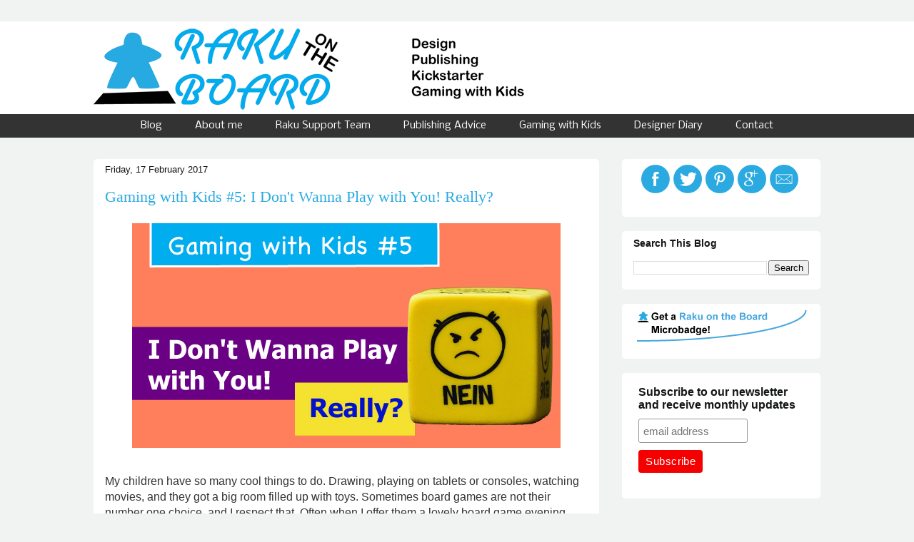

--- FILE ---
content_type: text/html; charset=UTF-8
request_url: https://www.rakuontheboard.com/2017/02/i-dont-wanna-play-with-you-really.html
body_size: 17018
content:
<!DOCTYPE html>
<html class='v2' dir='ltr' lang='en-GB'>
<head>
<link href='https://www.blogger.com/static/v1/widgets/335934321-css_bundle_v2.css' rel='stylesheet' type='text/css'/>
<meta content='width=1100' name='viewport'/>
<meta content='text/html; charset=UTF-8' http-equiv='Content-Type'/>
<meta content='blogger' name='generator'/>
<link href='https://www.rakuontheboard.com/favicon.ico' rel='icon' type='image/x-icon'/>
<link href='https://www.rakuontheboard.com/2017/02/i-dont-wanna-play-with-you-really.html' rel='canonical'/>
<link rel="alternate" type="application/atom+xml" title="Raku On The Board - Atom" href="https://www.rakuontheboard.com/feeds/posts/default" />
<link rel="alternate" type="application/rss+xml" title="Raku On The Board - RSS" href="https://www.rakuontheboard.com/feeds/posts/default?alt=rss" />
<link rel="service.post" type="application/atom+xml" title="Raku On The Board - Atom" href="https://www.blogger.com/feeds/961201055821783217/posts/default" />

<link rel="alternate" type="application/atom+xml" title="Raku On The Board - Atom" href="https://www.rakuontheboard.com/feeds/5547653340093534772/comments/default" />
<!--Can't find substitution for tag [blog.ieCssRetrofitLinks]-->
<link href='https://blogger.googleusercontent.com/img/b/R29vZ2xl/AVvXsEhvfMJTg9wT1phPDyDZTC_z8vy_RmV4h5DNIgqbSCp1yQEjhZA0dRDSzLLckZ_thi51FXSXDsxWrhwhpJKNODW9g36NZiEefjx5wof_v_rSGbeywuW6wo40efqTglnTD7gmdrY9YEpO/s1600/Gaming+with+Kids+%25235+I+Don%2527t+Wanna+Play+with+You%2521+Really.jpg' rel='image_src'/>
<meta content='https://www.rakuontheboard.com/2017/02/i-dont-wanna-play-with-you-really.html' property='og:url'/>
<meta content='Gaming with Kids #5: I Don&#39;t Wanna Play with You! Really?' property='og:title'/>
<meta content='Mateusz Rakowski&#39;s blog about board games, design, publishing, crowdfunding, Kickstarter.' property='og:description'/>
<meta content='https://blogger.googleusercontent.com/img/b/R29vZ2xl/AVvXsEhvfMJTg9wT1phPDyDZTC_z8vy_RmV4h5DNIgqbSCp1yQEjhZA0dRDSzLLckZ_thi51FXSXDsxWrhwhpJKNODW9g36NZiEefjx5wof_v_rSGbeywuW6wo40efqTglnTD7gmdrY9YEpO/w1200-h630-p-k-no-nu/Gaming+with+Kids+%25235+I+Don%2527t+Wanna+Play+with+You%2521+Really.jpg' property='og:image'/>
<title>Raku On The Board: Gaming with Kids #5: I Don't Wanna Play with You! Really?</title>
<style type='text/css'>@font-face{font-family:'Nobile';font-style:normal;font-weight:400;font-display:swap;src:url(//fonts.gstatic.com/s/nobile/v19/m8JTjflSeaOVl1iGXa3WWrZNblOD.woff2)format('woff2');unicode-range:U+0301,U+0400-045F,U+0490-0491,U+04B0-04B1,U+2116;}@font-face{font-family:'Nobile';font-style:normal;font-weight:400;font-display:swap;src:url(//fonts.gstatic.com/s/nobile/v19/m8JTjflSeaOVl1iGV63WWrZNblOD.woff2)format('woff2');unicode-range:U+0100-02BA,U+02BD-02C5,U+02C7-02CC,U+02CE-02D7,U+02DD-02FF,U+0304,U+0308,U+0329,U+1D00-1DBF,U+1E00-1E9F,U+1EF2-1EFF,U+2020,U+20A0-20AB,U+20AD-20C0,U+2113,U+2C60-2C7F,U+A720-A7FF;}@font-face{font-family:'Nobile';font-style:normal;font-weight:400;font-display:swap;src:url(//fonts.gstatic.com/s/nobile/v19/m8JTjflSeaOVl1iGWa3WWrZNbg.woff2)format('woff2');unicode-range:U+0000-00FF,U+0131,U+0152-0153,U+02BB-02BC,U+02C6,U+02DA,U+02DC,U+0304,U+0308,U+0329,U+2000-206F,U+20AC,U+2122,U+2191,U+2193,U+2212,U+2215,U+FEFF,U+FFFD;}</style>
<style id='page-skin-1' type='text/css'><!--
/*
-----------------------------------------------
Blogger Template Style
Name:     Awesome Inc.
Designer: Tina Chen
URL:      tinachen.org
----------------------------------------------- */
/* Content
----------------------------------------------- */
body {
font: normal normal 16px Arial, Tahoma, Helvetica, FreeSans, sans-serif;
color: #333333;
background: #f1f2f2 none repeat scroll top left;
}
html body .content-outer {
min-width: 0;
max-width: 100%;
width: 100%;
}
a:link {
text-decoration: none;
color: #2baae1;
}
a:visited {
text-decoration: none;
color: #008fd4;
}
a:hover {
text-decoration: underline;
color: #005585;
}
.body-fauxcolumn-outer .cap-top {
position: absolute;
z-index: 1;
height: 276px;
width: 100%;
background: transparent none repeat-x scroll top left;
_background-image: none;
}
/* Columns
----------------------------------------------- */
.content-inner {
padding: 0;
}
.header-inner .section {
margin: 0 16px;
}
.tabs-inner .section {
margin: 0 16px;
}
.main-inner {
padding-top: 30px;
}
.main-inner .column-center-inner,
.main-inner .column-left-inner,
.main-inner .column-right-inner {
padding: 0 5px;
}
*+html body .main-inner .column-center-inner {
margin-top: -30px;
}
#layout .main-inner .column-center-inner {
margin-top: 0;
}
/* Header
----------------------------------------------- */
.header-outer {
margin: 0 0 0 0;
background: #ffffff none repeat scroll 0 0;
}
.Header h1 {
font: normal normal 48px Georgia, Utopia, 'Palatino Linotype', Palatino, serif;
color: #2baae1;
text-shadow: 0 0 -1px #000000;
}
.Header h1 a {
color: #2baae1;
}
.Header .description {
font: normal normal 20px Georgia, Utopia, 'Palatino Linotype', Palatino, serif;
color: #131516;
}
.header-inner .Header .titlewrapper,
.header-inner .Header .descriptionwrapper {
padding-left: 0;
padding-right: 0;
margin-bottom: 0;
}
.header-inner .Header .titlewrapper {
padding-top: 22px;
}
/* Tabs
----------------------------------------------- */
.tabs-outer {
overflow: hidden;
position: relative;
background: #008fd4 url(https://www.blogblog.com/1kt/awesomeinc/tabs_gradient_light.png) repeat scroll 0 0;
}
#layout .tabs-outer {
overflow: visible;
}
.tabs-cap-top, .tabs-cap-bottom {
position: absolute;
width: 100%;
border-top: 1px solid rgba(0, 0, 0, 0);
}
.tabs-cap-bottom {
bottom: 0;
}
.tabs-inner .widget li a {
display: inline-block;
margin: 0;
padding: .6em 1.5em;
font: normal normal 14px Nobile;
color: #ffffff;
border-top: 1px solid rgba(0, 0, 0, 0);
border-bottom: 1px solid rgba(0, 0, 0, 0);
border-left: 1px solid rgba(0, 0, 0, 0);
height: 16px;
line-height: 16px;
}
.tabs-inner .widget li:last-child a {
border-right: 1px solid rgba(0, 0, 0, 0);
}
.tabs-inner .widget li.selected a, .tabs-inner .widget li a:hover {
background: #333333 url(https://www.blogblog.com/1kt/awesomeinc/tabs_gradient_light.png) repeat-x scroll 0 -100px;
color: #2baae1;
}
/* Headings
----------------------------------------------- */
h2 {
font: normal bold 14px Arial, Tahoma, Helvetica, FreeSans, sans-serif;
color: #131516;
}
/* Widgets
----------------------------------------------- */
.main-inner .section {
margin: 0 27px;
padding: 0;
}
.main-inner .column-left-outer,
.main-inner .column-right-outer {
margin-top: 0;
}
#layout .main-inner .column-left-outer,
#layout .main-inner .column-right-outer {
margin-top: 0;
}
.main-inner .column-left-inner,
.main-inner .column-right-inner {
background: rgba(0, 0, 0, 0) none repeat 0 0;
-moz-box-shadow: 0 0 0 rgba(0, 0, 0, .2);
-webkit-box-shadow: 0 0 0 rgba(0, 0, 0, .2);
-goog-ms-box-shadow: 0 0 0 rgba(0, 0, 0, .2);
box-shadow: 0 0 0 rgba(0, 0, 0, .2);
-moz-border-radius: 5px;
-webkit-border-radius: 5px;
-goog-ms-border-radius: 5px;
border-radius: 5px;
}
#layout .main-inner .column-left-inner,
#layout .main-inner .column-right-inner {
margin-top: 0;
}
.sidebar .widget {
font: normal normal 14px Arial, Tahoma, Helvetica, FreeSans, sans-serif;
color: #131516;
}
.sidebar .widget a:link {
color: #2baae1;
}
.sidebar .widget a:visited {
color: #008fd4;
}
.sidebar .widget a:hover {
color: #005585;
}
.sidebar .widget h2 {
text-shadow: 0 0 -1px #000000;
}
.main-inner .widget {
background-color: #ffffff;
border: 1px solid rgba(0, 0, 0, 0);
padding: 0 15px 15px;
margin: 20px -16px;
-moz-box-shadow: 0 0 20px rgba(0, 0, 0, .2);
-webkit-box-shadow: 0 0 20px rgba(0, 0, 0, .2);
-goog-ms-box-shadow: 0 0 20px rgba(0, 0, 0, .2);
box-shadow: 0 0 20px rgba(0, 0, 0, .2);
-moz-border-radius: 5px;
-webkit-border-radius: 5px;
-goog-ms-border-radius: 5px;
border-radius: 5px;
}
.main-inner .widget h2 {
margin: 0 -0;
padding: .6em 0 .5em;
border-bottom: 1px solid transparent;
}
.footer-inner .widget h2 {
padding: 0 0 .4em;
border-bottom: 1px solid transparent;
}
.main-inner .widget h2 + div, .footer-inner .widget h2 + div {
border-top: 1px solid rgba(0, 0, 0, 0);
padding-top: 8px;
}
.main-inner .widget .widget-content {
margin: 0 -0;
padding: 7px 0 0;
}
.main-inner .widget ul, .main-inner .widget #ArchiveList ul.flat {
margin: -8px -15px 0;
padding: 0;
list-style: none;
}
.main-inner .widget #ArchiveList {
margin: -8px 0 0;
}
.main-inner .widget ul li, .main-inner .widget #ArchiveList ul.flat li {
padding: .5em 15px;
text-indent: 0;
color: #0f1644;
border-top: 0 solid rgba(0, 0, 0, 0);
border-bottom: 1px solid transparent;
}
.main-inner .widget #ArchiveList ul li {
padding-top: .25em;
padding-bottom: .25em;
}
.main-inner .widget ul li:first-child, .main-inner .widget #ArchiveList ul.flat li:first-child {
border-top: none;
}
.main-inner .widget ul li:last-child, .main-inner .widget #ArchiveList ul.flat li:last-child {
border-bottom: none;
}
.post-body {
position: relative;
}
.main-inner .widget .post-body ul {
padding: 0 2.5em;
margin: .5em 0;
list-style: disc;
}
.main-inner .widget .post-body ul li {
padding: 0.25em 0;
margin-bottom: .25em;
color: #333333;
border: none;
}
.footer-inner .widget ul {
padding: 0;
list-style: none;
}
.widget .zippy {
color: #0f1644;
}
/* Posts
----------------------------------------------- */
body .main-inner .Blog {
padding: 0;
margin-bottom: 1em;
background-color: transparent;
border: none;
-moz-box-shadow: 0 0 0 rgba(0, 0, 0, 0);
-webkit-box-shadow: 0 0 0 rgba(0, 0, 0, 0);
-goog-ms-box-shadow: 0 0 0 rgba(0, 0, 0, 0);
box-shadow: 0 0 0 rgba(0, 0, 0, 0);
}
.main-inner .section:last-child .Blog:last-child {
padding: 0;
margin-bottom: 1em;
}
.main-inner .widget h2.date-header {
margin: 0 -15px 1px;
padding: 0 0 0 0;
font: normal normal 13px Arial, Tahoma, Helvetica, FreeSans, sans-serif;
color: #131516;
background: transparent none no-repeat scroll top left;
border-top: 0 solid rgba(0, 0, 0, 0);
border-bottom: 1px solid transparent;
-moz-border-radius-topleft: 0;
-moz-border-radius-topright: 0;
-webkit-border-top-left-radius: 0;
-webkit-border-top-right-radius: 0;
border-top-left-radius: 0;
border-top-right-radius: 0;
position: static;
bottom: 100%;
right: 15px;
text-shadow: 0 0 -1px #000000;
}
.main-inner .widget h2.date-header span {
font: normal normal 13px Arial, Tahoma, Helvetica, FreeSans, sans-serif;
display: block;
padding: .5em 15px;
border-left: 0 solid rgba(0, 0, 0, 0);
border-right: 0 solid rgba(0, 0, 0, 0);
}
.date-outer {
position: relative;
margin: 30px 0 20px;
padding: 0 15px;
background-color: #ffffff;
border: 1px solid rgba(0, 0, 0, 0);
-moz-box-shadow: 0 0 20px rgba(0, 0, 0, .2);
-webkit-box-shadow: 0 0 20px rgba(0, 0, 0, .2);
-goog-ms-box-shadow: 0 0 20px rgba(0, 0, 0, .2);
box-shadow: 0 0 20px rgba(0, 0, 0, .2);
-moz-border-radius: 5px;
-webkit-border-radius: 5px;
-goog-ms-border-radius: 5px;
border-radius: 5px;
}
.date-outer:first-child {
margin-top: 0;
}
.date-outer:last-child {
margin-bottom: 20px;
-moz-border-radius-bottomleft: 5px;
-moz-border-radius-bottomright: 5px;
-webkit-border-bottom-left-radius: 5px;
-webkit-border-bottom-right-radius: 5px;
-goog-ms-border-bottom-left-radius: 5px;
-goog-ms-border-bottom-right-radius: 5px;
border-bottom-left-radius: 5px;
border-bottom-right-radius: 5px;
}
.date-posts {
margin: 0 -0;
padding: 0 0;
clear: both;
}
.post-outer, .inline-ad {
border-top: 1px solid rgba(0, 0, 0, 0);
margin: 0 -0;
padding: 15px 0;
}
.post-outer {
padding-bottom: 10px;
}
.post-outer:first-child {
padding-top: 0;
border-top: none;
}
.post-outer:last-child, .inline-ad:last-child {
border-bottom: none;
}
.post-body {
position: relative;
}
.post-body img {
padding: 8px;
background: rgba(0, 0, 0, 0);
border: 1px solid rgba(0, 0, 0, 0);
-moz-box-shadow: 0 0 20px rgba(0, 0, 0, .2);
-webkit-box-shadow: 0 0 20px rgba(0, 0, 0, .2);
box-shadow: 0 0 20px rgba(0, 0, 0, .2);
-moz-border-radius: 5px;
-webkit-border-radius: 5px;
border-radius: 5px;
}
h3.post-title, h4 {
font: normal normal 22px Georgia, Utopia, 'Palatino Linotype', Palatino, serif;
color: #2baae1;
}
h3.post-title a {
font: normal normal 22px Georgia, Utopia, 'Palatino Linotype', Palatino, serif;
color: #2baae1;
}
h3.post-title a:hover {
color: #005585;
text-decoration: underline;
}
.post-header {
margin: 0 0 1em;
}
.post-body {
line-height: 1.4;
}
.post-outer h2 {
color: #333333;
}
.post-footer {
margin: 1.5em 0 0;
}
#blog-pager {
padding: 15px;
font-size: 120%;
background-color: #ffffff;
border: 1px solid rgba(0, 0, 0, 0);
-moz-box-shadow: 0 0 20px rgba(0, 0, 0, .2);
-webkit-box-shadow: 0 0 20px rgba(0, 0, 0, .2);
-goog-ms-box-shadow: 0 0 20px rgba(0, 0, 0, .2);
box-shadow: 0 0 20px rgba(0, 0, 0, .2);
-moz-border-radius: 5px;
-webkit-border-radius: 5px;
-goog-ms-border-radius: 5px;
border-radius: 5px;
-moz-border-radius-topleft: 5px;
-moz-border-radius-topright: 5px;
-webkit-border-top-left-radius: 5px;
-webkit-border-top-right-radius: 5px;
-goog-ms-border-top-left-radius: 5px;
-goog-ms-border-top-right-radius: 5px;
border-top-left-radius: 5px;
border-top-right-radius-topright: 5px;
margin-top: 1em;
}
.blog-feeds, .post-feeds {
margin: 1em 0;
text-align: center;
color: #131516;
}
.blog-feeds a, .post-feeds a {
color: #2baae1;
}
.blog-feeds a:visited, .post-feeds a:visited {
color: #008fd4;
}
.blog-feeds a:hover, .post-feeds a:hover {
color: #005585;
}
.post-outer .comments {
margin-top: 2em;
}
/* Comments
----------------------------------------------- */
.comments .comments-content .icon.blog-author {
background-repeat: no-repeat;
background-image: url([data-uri]);
}
.comments .comments-content .loadmore a {
border-top: 1px solid rgba(0, 0, 0, 0);
border-bottom: 1px solid rgba(0, 0, 0, 0);
}
.comments .continue {
border-top: 2px solid rgba(0, 0, 0, 0);
}
/* Footer
----------------------------------------------- */
.footer-outer {
margin: -20px 0 -1px;
padding: 20px 0 0;
color: #333333;
overflow: hidden;
}
.footer-fauxborder-left {
border-top: 1px solid rgba(0, 0, 0, 0);
background: #ffffff none repeat scroll 0 0;
-moz-box-shadow: 0 0 20px rgba(0, 0, 0, .2);
-webkit-box-shadow: 0 0 20px rgba(0, 0, 0, .2);
-goog-ms-box-shadow: 0 0 20px rgba(0, 0, 0, .2);
box-shadow: 0 0 20px rgba(0, 0, 0, .2);
margin: 0 -20px;
}
/* Mobile
----------------------------------------------- */
body.mobile {
background-size: auto;
}
.mobile .body-fauxcolumn-outer {
background: transparent none repeat scroll top left;
}
*+html body.mobile .main-inner .column-center-inner {
margin-top: 0;
}
.mobile .main-inner .widget {
padding: 0 0 15px;
}
.mobile .main-inner .widget h2 + div,
.mobile .footer-inner .widget h2 + div {
border-top: none;
padding-top: 0;
}
.mobile .footer-inner .widget h2 {
padding: 0.5em 0;
border-bottom: none;
}
.mobile .main-inner .widget .widget-content {
margin: 0;
padding: 7px 0 0;
}
.mobile .main-inner .widget ul,
.mobile .main-inner .widget #ArchiveList ul.flat {
margin: 0 -15px 0;
}
.mobile .main-inner .widget h2.date-header {
right: 0;
}
.mobile .date-header span {
padding: 0.4em 0;
}
.mobile .date-outer:first-child {
margin-bottom: 0;
border: 1px solid rgba(0, 0, 0, 0);
-moz-border-radius-topleft: 5px;
-moz-border-radius-topright: 5px;
-webkit-border-top-left-radius: 5px;
-webkit-border-top-right-radius: 5px;
-goog-ms-border-top-left-radius: 5px;
-goog-ms-border-top-right-radius: 5px;
border-top-left-radius: 5px;
border-top-right-radius: 5px;
}
.mobile .date-outer {
border-color: rgba(0, 0, 0, 0);
border-width: 0 1px 1px;
}
.mobile .date-outer:last-child {
margin-bottom: 0;
}
.mobile .main-inner {
padding: 0;
}
.mobile .header-inner .section {
margin: 0;
}
.mobile .post-outer, .mobile .inline-ad {
padding: 5px 0;
}
.mobile .tabs-inner .section {
margin: 0 10px;
}
.mobile .main-inner .widget h2 {
margin: 0;
padding: 0;
}
.mobile .main-inner .widget h2.date-header span {
padding: 0;
}
.mobile .main-inner .widget .widget-content {
margin: 0;
padding: 7px 0 0;
}
.mobile #blog-pager {
border: 1px solid transparent;
background: #ffffff none repeat scroll 0 0;
}
.mobile .main-inner .column-left-inner,
.mobile .main-inner .column-right-inner {
background: rgba(0, 0, 0, 0) none repeat 0 0;
-moz-box-shadow: none;
-webkit-box-shadow: none;
-goog-ms-box-shadow: none;
box-shadow: none;
}
.mobile .date-posts {
margin: 0;
padding: 0;
}
.mobile .footer-fauxborder-left {
margin: 0;
border-top: inherit;
}
.mobile .main-inner .section:last-child .Blog:last-child {
margin-bottom: 0;
}
.mobile-index-contents {
color: #333333;
}
.mobile .mobile-link-button {
background: #2baae1 url(https://www.blogblog.com/1kt/awesomeinc/tabs_gradient_light.png) repeat scroll 0 0;
}
.mobile-link-button a:link, .mobile-link-button a:visited {
color: #ffffff;
}
.mobile .tabs-inner .PageList .widget-content {
background: transparent;
border-top: 1px solid;
border-color: rgba(0, 0, 0, 0);
color: #ffffff;
}
.mobile .tabs-inner .PageList .widget-content .pagelist-arrow {
border-left: 1px solid rgba(0, 0, 0, 0);
}
/*WYLACZENIE CIENIA ZA OBRAZAMI */
.post-body img, .post-body .tr-caption-container, .Profile img, .Image img,
.BlogList .item-thumbnail img {
padding: none !important;
border: none !important;
background: none !important;
-moz-box-shadow: 0px 0px 0px transparent !important;
-webkit-box-shadow: 0px 0px 0px transparent !important;
box-shadow: 0px 0px 0px transparent !important;
}
/*WYLACZENIE CIENIA I MANIPULACJA KOLORAMI MENU */
.tabs-cap-top, .tabs-cap-bottom, .tabs-outer, .PageList, .PageList ul, .PageList
.widget-content {border:none !important; background: #333333 !important;
-moz-box-shadow:
!important;  -webkit-box-shadow:none !important; box-shadow:none
!important;}.tabs-inner .section {border:none !important;}
.tabs-inner .widget li.selected a, .tabs-inner .widget li a:hover{
background: #333333;
color: #2baae1;
}
/*WYCENTROWANIE MENU */
.PageList {text-align:center !important;}
.PageList li {display:inline !important; float:none !important;}
/*BRAK OBRAMOWANIA W MENU */
.tabs-inner .widget li a, .tabs-inner .widget ul, .tabs-inner .section:first-child ul {border:none;}
/*CIEN DOKOKOLA POSTOW I PRAWEGO MENU */
.date-outer, .main-inner .widget {
box-shadow: none !important;
}
/*CZARNY PASEK MIEDZY POSTAMI */
.post { border-bottom: 2px solid black !important; }
--></style>
<style id='template-skin-1' type='text/css'><!--
body {
min-width: 1050px;
}
.content-outer, .content-fauxcolumn-outer, .region-inner {
min-width: 1050px;
max-width: 1050px;
_width: 1050px;
}
.main-inner .columns {
padding-left: 0;
padding-right: 310px;
}
.main-inner .fauxcolumn-center-outer {
left: 0;
right: 310px;
/* IE6 does not respect left and right together */
_width: expression(this.parentNode.offsetWidth -
parseInt("0") -
parseInt("310px") + 'px');
}
.main-inner .fauxcolumn-left-outer {
width: 0;
}
.main-inner .fauxcolumn-right-outer {
width: 310px;
}
.main-inner .column-left-outer {
width: 0;
right: 100%;
margin-left: -0;
}
.main-inner .column-right-outer {
width: 310px;
margin-right: -310px;
}
#layout {
min-width: 0;
}
#layout .content-outer {
min-width: 0;
width: 800px;
}
#layout .region-inner {
min-width: 0;
width: auto;
}
body#layout div.add_widget {
padding: 8px;
}
body#layout div.add_widget a {
margin-left: 32px;
}
--></style>
<link href='https://www.blogger.com/dyn-css/authorization.css?targetBlogID=961201055821783217&amp;zx=b5c15956-d6cb-4bec-bdfa-e1f2b9b2175b' media='none' onload='if(media!=&#39;all&#39;)media=&#39;all&#39;' rel='stylesheet'/><noscript><link href='https://www.blogger.com/dyn-css/authorization.css?targetBlogID=961201055821783217&amp;zx=b5c15956-d6cb-4bec-bdfa-e1f2b9b2175b' rel='stylesheet'/></noscript>
<meta name='google-adsense-platform-account' content='ca-host-pub-1556223355139109'/>
<meta name='google-adsense-platform-domain' content='blogspot.com'/>

</head>
<body class='loading variant-renewable'>
<div class='navbar no-items section' id='navbar' name='Navbar'>
</div>
<div class='body-fauxcolumns'>
<div class='fauxcolumn-outer body-fauxcolumn-outer'>
<div class='cap-top'>
<div class='cap-left'></div>
<div class='cap-right'></div>
</div>
<div class='fauxborder-left'>
<div class='fauxborder-right'></div>
<div class='fauxcolumn-inner'>
</div>
</div>
<div class='cap-bottom'>
<div class='cap-left'></div>
<div class='cap-right'></div>
</div>
</div>
</div>
<div class='content'>
<div class='content-fauxcolumns'>
<div class='fauxcolumn-outer content-fauxcolumn-outer'>
<div class='cap-top'>
<div class='cap-left'></div>
<div class='cap-right'></div>
</div>
<div class='fauxborder-left'>
<div class='fauxborder-right'></div>
<div class='fauxcolumn-inner'>
</div>
</div>
<div class='cap-bottom'>
<div class='cap-left'></div>
<div class='cap-right'></div>
</div>
</div>
</div>
<div class='content-outer'>
<div class='content-cap-top cap-top'>
<div class='cap-left'></div>
<div class='cap-right'></div>
</div>
<div class='fauxborder-left content-fauxborder-left'>
<div class='fauxborder-right content-fauxborder-right'></div>
<div class='content-inner'>
<header>
<div class='header-outer'>
<div class='header-cap-top cap-top'>
<div class='cap-left'></div>
<div class='cap-right'></div>
</div>
<div class='fauxborder-left header-fauxborder-left'>
<div class='fauxborder-right header-fauxborder-right'></div>
<div class='region-inner header-inner'>
<div class='header section' id='header' name='Header'><div class='widget Header' data-version='1' id='Header1'>
<div id='header-inner'>
<a href='https://www.rakuontheboard.com/' style='display: block'>
<img alt='Raku On The Board' height='130px; ' id='Header1_headerimg' src='https://blogger.googleusercontent.com/img/b/R29vZ2xl/AVvXsEjqmUX0UtVKNdOMwXXCSjLVatvCTPRdXvMc8a5HOKKW9z8OUL1sPGpqvqEyIJEMr6ZvibdNFq_GJcJxRBxoe9mK6RhgnlVyFKDTCVW2yn5NV9iuRm7tgVkOZKXCsmFNjCNQ9kdarJmM/s1600/Raku+On+The+Board+logo+z+opisem.png' style='display: block' width='603px; '/>
</a>
</div>
</div></div>
</div>
</div>
<div class='header-cap-bottom cap-bottom'>
<div class='cap-left'></div>
<div class='cap-right'></div>
</div>
</div>
</header>
<div class='tabs-outer'>
<div class='tabs-cap-top cap-top'>
<div class='cap-left'></div>
<div class='cap-right'></div>
</div>
<div class='fauxborder-left tabs-fauxborder-left'>
<div class='fauxborder-right tabs-fauxborder-right'></div>
<div class='region-inner tabs-inner'>
<div class='tabs section' id='crosscol' name='Cross-column'><div class='widget PageList' data-version='1' id='PageList1'>
<div class='widget-content'>
<ul>
<li>
<a href='https://www.rakuontheboard.com/'>Blog</a>
</li>
<li>
<a href='https://www.rakuontheboard.com/p/about-me.html'>About me</a>
</li>
<li>
<a href='https://www.rakuontheboard.com/p/raku-support-team.html'>Raku Support Team</a>
</li>
<li>
<a href='https://www.rakuontheboard.com/p/publishing-board-games-advice.html'>Publishing Advice</a>
</li>
<li>
<a href='https://www.rakuontheboard.com/p/gaming-with-kids.html'>Gaming with Kids</a>
</li>
<li>
<a href='https://www.rakuontheboard.com/p/designer-diary.html'>Designer Diary</a>
</li>
<li>
<a href='https://www.rakuontheboard.com/p/contact.html'>Contact</a>
</li>
</ul>
<div class='clear'></div>
</div>
</div></div>
<div class='tabs no-items section' id='crosscol-overflow' name='Cross-Column 2'></div>
</div>
</div>
<div class='tabs-cap-bottom cap-bottom'>
<div class='cap-left'></div>
<div class='cap-right'></div>
</div>
</div>
<div class='main-outer'>
<div class='main-cap-top cap-top'>
<div class='cap-left'></div>
<div class='cap-right'></div>
</div>
<div class='fauxborder-left main-fauxborder-left'>
<div class='fauxborder-right main-fauxborder-right'></div>
<div class='region-inner main-inner'>
<div class='columns fauxcolumns'>
<div class='fauxcolumn-outer fauxcolumn-center-outer'>
<div class='cap-top'>
<div class='cap-left'></div>
<div class='cap-right'></div>
</div>
<div class='fauxborder-left'>
<div class='fauxborder-right'></div>
<div class='fauxcolumn-inner'>
</div>
</div>
<div class='cap-bottom'>
<div class='cap-left'></div>
<div class='cap-right'></div>
</div>
</div>
<div class='fauxcolumn-outer fauxcolumn-left-outer'>
<div class='cap-top'>
<div class='cap-left'></div>
<div class='cap-right'></div>
</div>
<div class='fauxborder-left'>
<div class='fauxborder-right'></div>
<div class='fauxcolumn-inner'>
</div>
</div>
<div class='cap-bottom'>
<div class='cap-left'></div>
<div class='cap-right'></div>
</div>
</div>
<div class='fauxcolumn-outer fauxcolumn-right-outer'>
<div class='cap-top'>
<div class='cap-left'></div>
<div class='cap-right'></div>
</div>
<div class='fauxborder-left'>
<div class='fauxborder-right'></div>
<div class='fauxcolumn-inner'>
</div>
</div>
<div class='cap-bottom'>
<div class='cap-left'></div>
<div class='cap-right'></div>
</div>
</div>
<!-- corrects IE6 width calculation -->
<div class='columns-inner'>
<div class='column-center-outer'>
<div class='column-center-inner'>
<div class='main section' id='main' name='Main'><div class='widget Blog' data-version='1' id='Blog1'>
<script src="//www.intensedebate.com/js/bloggerTemplateLinkWrapper.php?acct=4a0d98e326a727e7ddb6a7eb7f0ed328"></script>
<div class='blog-posts hfeed'>

          <div class="date-outer">
        
<h2 class='date-header'><span>Friday, 17 February 2017</span></h2>

          <div class="date-posts">
        
<div class='post-outer'>
<div class='post hentry uncustomized-post-template' itemprop='blogPost' itemscope='itemscope' itemtype='http://schema.org/BlogPosting'>
<meta content='https://blogger.googleusercontent.com/img/b/R29vZ2xl/AVvXsEhvfMJTg9wT1phPDyDZTC_z8vy_RmV4h5DNIgqbSCp1yQEjhZA0dRDSzLLckZ_thi51FXSXDsxWrhwhpJKNODW9g36NZiEefjx5wof_v_rSGbeywuW6wo40efqTglnTD7gmdrY9YEpO/s1600/Gaming+with+Kids+%25235+I+Don%2527t+Wanna+Play+with+You%2521+Really.jpg' itemprop='image_url'/>
<meta content='961201055821783217' itemprop='blogId'/>
<meta content='5547653340093534772' itemprop='postId'/>
<a name='5547653340093534772'></a>
<h3 class='post-title entry-title' itemprop='name'>
Gaming with Kids #5: I Don't Wanna Play with You! Really?
</h3>
<div class='post-header'>
<div class='post-header-line-1'></div>
</div>
<div class='post-body entry-content' id='post-body-5547653340093534772' itemprop='description articleBody'>
<div class="separator" style="clear: both; text-align: center;">
<a href="http://www.rakuontheboard.com/2017/02/i-dont-wanna-play-with-you-really.html"><img alt="http://www.rakuontheboard.com/2017/02/i-dont-wanna-play-with-you-really.html" border="0" src="https://blogger.googleusercontent.com/img/b/R29vZ2xl/AVvXsEhvfMJTg9wT1phPDyDZTC_z8vy_RmV4h5DNIgqbSCp1yQEjhZA0dRDSzLLckZ_thi51FXSXDsxWrhwhpJKNODW9g36NZiEefjx5wof_v_rSGbeywuW6wo40efqTglnTD7gmdrY9YEpO/s1600/Gaming+with+Kids+%25235+I+Don%2527t+Wanna+Play+with+You%2521+Really.jpg" /></a></div>
<br />
My children have so many cool things to do. Drawing, playing on tablets or consoles, watching movies, and they got a big room filled up with toys. Sometimes board games are not their number one choice, and I respect that. Often when I offer them a lovely board game evening, they will just say "<b>NO</b>". Especially Key Stage 2 children. And that's OK. But does it really mean they don't want to play?<br />
<a name="more"></a><br />
Do you have the same problem with your children? First, and most critical step is to answer the&nbsp;question why your kids don't want to play board games with you at the moment? I made a little self-check list to help you in that task!<br />
<br />
<br />
<b>So why they say "No"? </b><br />
<br />
<b>1. Resistance</b><br />
<br />
Resistance in our children is healthy and essential. It helps to keep our kids safe, and it is vital in their personal development. If they are not going too far, it's important to accept and respect their choices in this case. If this is an issue, after you show them your acceptance, they may want to play.<br />
<br />
<br />
<b>2. Having interest in something else</b><br />
<br />
And that's OK. They have right to do something else. They even might not realise that they are missing loads of fun. There's nothing better in the world than playing board games with you, right? However, don't be surprised when they change their mind.<br />
<br />
<br />
<b>3. Wrong games</b><br />
<br />
By now you should know what kind of games are enjoyable for your kids. But if you are new to board games you might have boring ones in your collection! Do some research and get different types of board games. For example, my children love engine builders and worker placement.<br />
<br />
<br />
<b>4. You are horrible person to play with</b><br />
<br />
Maybe it sounds cruel, but it might be the case. Look closer how do you play board games with your little ones. Look at the questions below, and if you answer "yes" to one of them, you might find a reason why your children say "no". And it might be a good idea to work on yourself.<br />
<br />
<b>Are you:</b><br />
- crazy about your game?<br />
- not allowing them to touch the game?<br />
- not allowing them to help cleaning up after you finish?<br />
- easily getting angry?<br />
- not helping your children to make their best moves?<br />
- not accepting their stupid choices? (from our perspective of course!)<br />
- every time winner?<br />
- not congratulating your kids?<br />
- bored when it's their turn?<br />
<br />
<br />
<b>5. A bad day</b><br />
<br />
Maybe they don't want to play just today, or they feel tired. It happens! Let them do something else. They don't have to play board games every time you want, right?<br />
<br />
<br />
<b>Give them a chance to change their mind</b><br />
<br />
Sit down with your partner or anyone else who's happy to join in and start setting up and play a game! Show that you enjoy it, even if your children are not playing. Sometimes when I do so with my kids, they will come around and look how we play and/or ask to join. It's normal that children are curious why adults have such good fun. Sometimes it works, and sometimes it doesn't. Anyway, give it a try!<br />
<br />
***<br />
<br />
Do your children like playing board games? How often they say "NO" and what is your advice? Let's share our experiences!<br />
<br />
<br />
___<br />
Also, read:<br />
&#9658; <a href="http://www.rakuontheboard.com/2016/12/children-in-adult-gaming-groups.html" target="_blank">Gaming with Kids #3: Children in Adult Gaming Groups</a> <br />
<br />
<div style='clear: both;'></div>
</div>
<div class='post-footer'>
<div class='post-footer-line post-footer-line-1'>
<span class='post-author vcard'>
Autor:
<span class='fn' itemprop='author' itemscope='itemscope' itemtype='http://schema.org/Person'>
<meta content='https://www.blogger.com/profile/17303899238861134340' itemprop='url'/>
<a class='g-profile' href='https://www.blogger.com/profile/17303899238861134340' rel='author' title='author profile'>
<span itemprop='name'>Unknown</span>
</a>
</span>
</span>
<span class='post-timestamp'>
o
<meta content='https://www.rakuontheboard.com/2017/02/i-dont-wanna-play-with-you-really.html' itemprop='url'/>
<a class='timestamp-link' href='https://www.rakuontheboard.com/2017/02/i-dont-wanna-play-with-you-really.html' rel='bookmark' title='permanent link'><abbr class='published' itemprop='datePublished' title='2017-02-17T00:41:00Z'>00:41:00</abbr></a>
</span>
<span class='post-comment-link'>
</span>
<span class='post-icons'>
<span class='item-control blog-admin pid-1780314649'>
<a href='https://www.blogger.com/post-edit.g?blogID=961201055821783217&postID=5547653340093534772&from=pencil' title='Edit Post'>
<img alt='' class='icon-action' height='18' src='https://resources.blogblog.com/img/icon18_edit_allbkg.gif' width='18'/>
</a>
</span>
</span>
<div class='post-share-buttons goog-inline-block'>
<a class='goog-inline-block share-button sb-email' href='https://www.blogger.com/share-post.g?blogID=961201055821783217&postID=5547653340093534772&target=email' target='_blank' title='Email This'><span class='share-button-link-text'>Email This</span></a><a class='goog-inline-block share-button sb-blog' href='https://www.blogger.com/share-post.g?blogID=961201055821783217&postID=5547653340093534772&target=blog' onclick='window.open(this.href, "_blank", "height=270,width=475"); return false;' target='_blank' title='BlogThis!'><span class='share-button-link-text'>BlogThis!</span></a><a class='goog-inline-block share-button sb-twitter' href='https://www.blogger.com/share-post.g?blogID=961201055821783217&postID=5547653340093534772&target=twitter' target='_blank' title='Share to X'><span class='share-button-link-text'>Share to X</span></a><a class='goog-inline-block share-button sb-facebook' href='https://www.blogger.com/share-post.g?blogID=961201055821783217&postID=5547653340093534772&target=facebook' onclick='window.open(this.href, "_blank", "height=430,width=640"); return false;' target='_blank' title='Share to Facebook'><span class='share-button-link-text'>Share to Facebook</span></a><a class='goog-inline-block share-button sb-pinterest' href='https://www.blogger.com/share-post.g?blogID=961201055821783217&postID=5547653340093534772&target=pinterest' target='_blank' title='Share to Pinterest'><span class='share-button-link-text'>Share to Pinterest</span></a>
</div>
</div>
<div class='post-footer-line post-footer-line-2'>
<span class='post-labels'>
</span>
</div>
<div class='post-footer-line post-footer-line-3'>
<span class='post-location'>
</span>
</div>
</div>
</div>
<div id='IDCommentInfoPostTitle' style='display:none'>Gaming with Kids #5: I Don't Wanna Play with You! Really?</div><div id='IDCommentInfoPostTime' style='display:none'>2017-02-17T00:41:00Z</div><div id='IDCommentInfoPostAuthor' style='display:none'>Unknown</div><div id='IDCommentInfoPostCats' style='display:none'></div>
<script type='text/javascript'>var idcomments_acct='4a0d98e326a727e7ddb6a7eb7f0ed328'; var idcomments_post_id='5547653340093534772'; var idcomments_post_url='https://www.rakuontheboard.com/2017/02/i-dont-wanna-play-with-you-really.html'; var idcomments_post_title=document.getElementById('IDCommentInfoPostTitle').innerHTML;var idcomments_post_author=document.getElementById('IDCommentInfoPostAuthor').innerHTML;var idcomments_post_time=document.getElementById('IDCommentInfoPostTime').innerHTML;var idcomments_post_cats=document.getElementById('IDCommentInfoPostCats').innerHTML; var commentScriptWrapper = document.createElement('SCRIPT');commentScriptWrapper.type = 'text/javascript';commentScriptWrapper.src = 'http://www.intensedebate.com/js/bloggerTemplateCommentWrapper2.php?acct='+idcomments_acct+'&postid='+idcomments_post_id+'&title='+encodeURIComponent(idcomments_post_title)+'&url='+idcomments_post_url+'&posttime='+encodeURIComponent(idcomments_post_time)+'&postauthor='+encodeURIComponent(idcomments_post_author)+'&postcats='+encodeURIComponent(idcomments_post_cats);document.getElementsByTagName('HEAD')[0].appendChild(commentScriptWrapper);</script>
</div>

        </div></div>
      
</div>
<div class='blog-pager' id='blog-pager'>
<span id='blog-pager-newer-link'>
<a class='blog-pager-newer-link' href='https://www.rakuontheboard.com/2017/02/BoardGameGeek-Microbadge-Submission-Process.html' id='Blog1_blog-pager-newer-link' title='Newer Post'>Newer Post</a>
</span>
<span id='blog-pager-older-link'>
<a class='blog-pager-older-link' href='https://www.rakuontheboard.com/2017/02/kickstarter-retail-pledge-levels.html' id='Blog1_blog-pager-older-link' title='Older Post'>Older Post</a>
</span>
<a class='home-link' href='https://www.rakuontheboard.com/'>Home</a>
</div>
<div class='clear'></div>
<div class='post-feeds'>
<div class='feed-links'>
Subscribe to:
<a class='feed-link' href='https://www.rakuontheboard.com/feeds/5547653340093534772/comments/default' target='_blank' type='application/atom+xml'>Post Comments (Atom)</a>
</div>
</div>
</div></div>
</div>
</div>
<div class='column-left-outer'>
<div class='column-left-inner'>
<aside>
</aside>
</div>
</div>
<div class='column-right-outer'>
<div class='column-right-inner'>
<aside>
<div class='sidebar section' id='sidebar-right-1'><div class='widget HTML' data-version='1' id='HTML2'>
<div class='widget-content'>
<div class="separator" style="clear: both; text-align: center;">
<a href="https://www.facebook.com/rakuontheboard/" target="_blank"><img alt="https://www.facebook.com/rakuontheboard/" border="0" height="40" src="https://blogger.googleusercontent.com/img/b/R29vZ2xl/AVvXsEilmtSUjMdAKlwT0AMjWbhGMxpk-_OIiTpWyRaPAZz-iXKk2kqvHFFdOT2XSHLZiWd2FbUGhVYyvVKawjpMVVBdb0qUPOqL3Gzm2l1OT0br-KCIuBJx3y6GjULCLi2Jb2cjOW1vWEGX/s200/facebook+icon+80x80.png" style="padding-right: 5px;" width="40" /></a><a href="https://twitter.com/rakuontheboard" target="_blank"><img alt="https://twitter.com/rakuontheboard" border="0" height="40" src="https://blogger.googleusercontent.com/img/b/R29vZ2xl/AVvXsEjsR_W2txEoI1zH_MMXbM_D2q-DuTjZQWyNSejvqyaus1-24acAS1qX8ybQHdCm1kfmRL8T3hjXofD1556Io6h_zTPHwHLJ8KTliqgDqD7r_Trmo8O-NaLyPx4CKYlwT6xwqEqCJBwb/s200/twitter+icon+80x80.png" style="padding-right: 5px;" width="40" /></a><a href="https://pinterest.com/rakuontheboard/" target="_blank"><img alt="https://pinterest.com/rakuontheboard/" border="0" height="40" src="https://blogger.googleusercontent.com/img/b/R29vZ2xl/AVvXsEiZaygxzlwJp7ZDtW7V8hMAOSrlKRsIPtqJwK_N5cXFE0xkuy1JNmZvE7ceOj_QRaOfZw-SjeNzrp0-h1BssPcOi6lOLOkNGd97EHKshAucIb2G5IgZa0MryuH-ADDf1hAUHW_AyZ8M/s200/pinterest+icon+80x80.png" style="padding-right: 5px;" width="40" /></a><a href="https://plus.google.com/u/0/116590362226766731814" target="_blank"><img alt="https://plus.google.com/u/0/116590362226766731814" border="0" height="40" src="https://blogger.googleusercontent.com/img/b/R29vZ2xl/AVvXsEje8gsi2ajQ1KRdtiQqJJX-UPHGURDfaQr536YhDVpySpULsxE5OONzKgEfxzgeLsJ2htJncOybyXB5zKIRpDXonjemzzCG_wHTPVBmmforsaxpwVSqStXebzxz53EtP2wSK9XE1acQ/s200/google+plus+icon+80x80.png" style="padding-right: 5px;" width="40" /></a><a href="mailto:rakuontheboard@gmail.com" target="_blank"><img alt="rakuontheboard@gmail.com" border="0" height="40" src="https://blogger.googleusercontent.com/img/b/R29vZ2xl/AVvXsEiDZc-3-9prGQvZ5vdXjdheMUAbzny1rp-wzk2xxQYaiZn8CJ8yCx0a3PaCuit0tzUC3X6CAUD0_lxgJUK7woAyldVCGk6zhv8EhWs88PLHhf2wE2h2AWlCXKi_W9Nj6djeqgQJD25A/s200/contact+icon+80x80.png" style="padding-right: 5px;" width="40" /></a></div>
<div class="separator" style="clear: both; text-align: center;">
</div>
<div class="separator" style="clear: both; text-align: center;">
<a href="https://blogger.googleusercontent.com/img/b/R29vZ2xl/AVvXsEgdniHdRY_wVB8M6zq5iPxWVBScN3cnxhPbz3-a9jCGtCjU-evcSDOFCg5UYNeZB3OgP3Ta-Fu0BazmvCo7-yrVSfgC_eQRLsvWlWHVgU4NJoXu4EFsswwFhVblemRNeIStZKmPbjp_/s1600/facebook+icon+80x80.png" imageanchor="1" style="clear: left; float: left; margin-bottom: 1em; margin-right: 1em;"></a></div>
<div class="separator" style="clear: both; text-align: center;">
</div>
<span id="goog_359527507"></span><span id="goog_359527508"></span><span id="goog_359527512"></span><span id="goog_359527513"></span>
</div>
<div class='clear'></div>
</div><div class='widget BlogSearch' data-version='1' id='BlogSearch1'>
<h2 class='title'>Search This Blog</h2>
<div class='widget-content'>
<div id='BlogSearch1_form'>
<form action='https://www.rakuontheboard.com/search' class='gsc-search-box' target='_top'>
<table cellpadding='0' cellspacing='0' class='gsc-search-box'>
<tbody>
<tr>
<td class='gsc-input'>
<input autocomplete='off' class='gsc-input' name='q' size='10' title='search' type='text' value=''/>
</td>
<td class='gsc-search-button'>
<input class='gsc-search-button' title='search' type='submit' value='Search'/>
</td>
</tr>
</tbody>
</table>
</form>
</div>
</div>
<div class='clear'></div>
</div><div class='widget HTML' data-version='1' id='HTML3'>
<div class='widget-content'>
<div class="separator" style="clear: both; text-align: center;">
<a href="https://boardgamegeek.com/microbadge/40837" target="_blank"><img alt="https://boardgamegeek.com/microbadge/40837" border="0" src="https://blogger.googleusercontent.com/img/b/R29vZ2xl/AVvXsEjxu_fCf11DagriyhYUQzPjVZM-0dp6At-_wxYrrGgMEK7S_XaFpQDT_z94-4tVt5Lel33KRaajTvGI6F14HJRtf7gIyl0uQSrOvRsd33osmtlhyexgRWu0cL2VD_XqVNr5S9ZdRIkN/s1600/get-a-raku-on-the-board-mic.png" /></a></div>
<div class="separator" style="clear: both; text-align: center;">
</div>
</div>
<div class='clear'></div>
</div><div class='widget HTML' data-version='1' id='HTML1'>
<div class='widget-content'>
<!-- Begin MailChimp Signup Form -->
<link href="//cdn-images.mailchimp.com/embedcode/slim-10_7.css" rel="stylesheet" type="text/css" />
<style type="text/css">
	#mc_embed_signup{background:#fff; clear:left; font:14px Helvetica,Arial,sans-serif; }
	/* Add your own MailChimp form style overrides in your site stylesheet or in this style block.
	   We recommend moving this block and the preceding CSS link to the HEAD of your HTML file. */
</style>
<div id="mc_embed_signup">
<form action="//rakuontheboard.us13.list-manage.com/subscribe/post?u=ac71633a528ba9cf23828a14b&amp;id=c630e5069b" method="post" id="mc-embedded-subscribe-form" name="mc-embedded-subscribe-form" class="validate" target="_blank" novalidate>
    <div id="mc_embed_signup_scroll">
	<label for="mce-EMAIL">Subscribe to our newsletter and receive monthly updates</label>
	<input type="email" value="" name="EMAIL" class="email" id="mce-EMAIL" placeholder="email address" required />
    <!-- real people should not fill this in and expect good things - do not remove this or risk form bot signups-->
    <div style="position: absolute; left: -5000px;" aria-hidden="true"><input type="text" name="b_ac71633a528ba9cf23828a14b_c630e5069b" tabindex="-1" value="" /></div>
    <div class="clear"><input type="submit" value="Subscribe" name="subscribe" style="background:#f40000" id=" mc-embedded-subscribe" class="button" /></div>
    </div>
</form>
</div>

<!--End mc_embed_signup-->
</div>
<div class='clear'></div>
</div></div>
<table border='0' cellpadding='0' cellspacing='0' class='section-columns columns-2'>
<tbody>
<tr>
<td class='first columns-cell'>
<div class='sidebar no-items section' id='sidebar-right-2-1'></div>
</td>
<td class='columns-cell'>
<div class='sidebar no-items section' id='sidebar-right-2-2'></div>
</td>
</tr>
</tbody>
</table>
<div class='sidebar section' id='sidebar-right-3'><div class='widget Text' data-version='1' id='Text1'>
<h2 class='title'>Life statement</h2>
<div class='widget-content'>
<p class="p1"><span class="s1">I'm passionate about creating board games, but that doesn't mean I'm a master!</span></p><p class="p1"><span class="s1">I'm fascinated about training martial arts, but that doesn't mean I'm a great warrior!</span></p><p class="p1"><span class="s1">I love baking sourdough breads, but that doesn't mean I'm a professional baker!</span></p><p class="p1"><span class="s1">I have six children, and that doesn't mean I'm the best father in the world!</span></p><p class="p1"><span class="s1">And finally I love God, but that doesn't mean I'm a good Christian!</span></p><p class="p1">             </p><p class="p1"><span class="s1">But what really matters is that I LOVE God, my family, my life, and things I do!</span></p>
</div>
<div class='clear'></div>
</div><div class='widget PopularPosts' data-version='1' id='PopularPosts1'>
<h2>Popular Posts</h2>
<div class='widget-content popular-posts'>
<ul>
<li>
<div class='item-content'>
<div class='item-thumbnail'>
<a href='https://www.rakuontheboard.com/2017/12/do-you-need-business-partner.html' target='_blank'>
<img alt='' border='0' src='https://blogger.googleusercontent.com/img/b/R29vZ2xl/AVvXsEiZhTqnoWVx3-hA-CokDxOU13pHQxKy1lZSucrmplwfiIJbWFC5zj0T-E58y9MYdO-XrSknOsfJLbZy9v9d_Rs8PJG3w0GdmPl4KMa0kp4IobqOgcFRPAQLL67UGxn0MSifkdCtpWAv/w72-h72-p-k-no-nu/Publishing+Advice+%252329+Do+you+need+a+business+partner.jpg'/>
</a>
</div>
<div class='item-title'><a href='https://www.rakuontheboard.com/2017/12/do-you-need-business-partner.html'>Publishing Advice #29: Do you need a business partner?</a></div>
<div class='item-snippet'>   Do you need a business partner? It&#39;s a very tricky question. All depends on your personality, preferences and circumstances. I can...</div>
</div>
<div style='clear: both;'></div>
</li>
<li>
<div class='item-content'>
<div class='item-thumbnail'>
<a href='https://www.rakuontheboard.com/2016/06/gaming-with-kids-1-childrens.html' target='_blank'>
<img alt='' border='0' src='https://blogger.googleusercontent.com/img/b/R29vZ2xl/AVvXsEiAU3oFLMZpn7lL5bXQe-lolXQKCcqLeqbVJRVyoWuW6kG259p_aEyaoCXBmEWtcJfMFlqRLDmfrgphFTh5MUPcXGbtxbDsFC61PhIQcOFOVl7283Rsf2ELQUspmYySkmlt6Zt-PxZL/w72-h72-p-k-no-nu/my+family.jpg'/>
</a>
</div>
<div class='item-title'><a href='https://www.rakuontheboard.com/2016/06/gaming-with-kids-1-childrens.html'>Gaming with Kids #1: Children's Misbehaviour While Playing Board Games</a></div>
<div class='item-snippet'>   Often, when I&#39;m playing board games with my family, my children begin to behave inappropriately. They get angry, upset and often star...</div>
</div>
<div style='clear: both;'></div>
</li>
<li>
<div class='item-content'>
<div class='item-thumbnail'>
<a href='https://www.rakuontheboard.com/2016/12/deceptive-love-in-game-design.html' target='_blank'>
<img alt='' border='0' src='https://blogger.googleusercontent.com/img/b/R29vZ2xl/AVvXsEiD6u34FLNYVorNPi_uHqFCHE-nKO9cv_nhPeZNa_0x5igNoqMRNQxHZCEikqkpcFWImw3aZg_2nGgvyzpM1Axg1vs46bOxL5q8fNpO1IsmRYbikFh0o51gY9l-tX4GpitmQTj9bowr/w72-h72-p-k-no-nu/Publishing+Advice+%252320+Deceptive+Love+in+Game+Design.jpg'/>
</a>
</div>
<div class='item-title'><a href='https://www.rakuontheboard.com/2016/12/deceptive-love-in-game-design.html'>Publishing Advice #20: Deceptive Love in Game Design</a></div>
<div class='item-snippet'>   It&#39;s natural that mother loves her baby. And it&#39;s quite common that creator loves his creation! While loving a child will be frui...</div>
</div>
<div style='clear: both;'></div>
</li>
<li>
<div class='item-content'>
<div class='item-thumbnail'>
<a href='https://www.rakuontheboard.com/2017/06/retail-margins-and-kickstarter.html' target='_blank'>
<img alt='' border='0' src='https://blogger.googleusercontent.com/img/b/R29vZ2xl/AVvXsEjmg3lHCqCPiOtIsxTgvXiEVOzP2EEjuSEbFD-d04McYGlgZD_UN6AP6zIajfRb2Vb5KUupEjOCyQlW0496zrDwh9T9QzNthP6tcSo1klt3wl9cj-M_yWLqtJW91GD7p7VW92Yuhcyl/w72-h72-p-k-no-nu/Retail-Margins-and-Kickstarter.jpg'/>
</a>
</div>
<div class='item-title'><a href='https://www.rakuontheboard.com/2017/06/retail-margins-and-kickstarter.html'>Publishing Advice #28: Retail Margins and Kickstarter</a></div>
<div class='item-snippet'>   Kickstarter is the beginning of the sales chain. After your campaign finishes, you got traditional distribution. A healthy relationship w...</div>
</div>
<div style='clear: both;'></div>
</li>
<li>
<div class='item-content'>
<div class='item-thumbnail'>
<a href='https://www.rakuontheboard.com/2016/09/how-to-reproduce-ce-mark.html' target='_blank'>
<img alt='' border='0' src='https://blogger.googleusercontent.com/img/b/R29vZ2xl/AVvXsEieliw8gdrIY_w6BXDYpIDuuuhosiI755yszsZtE6bbOdzsSIzUFQF0HrBNdlyvmB3JYoyOsmR4scgurmkvQ4FNlON0nxum-CpYkD1EzC4Fvu-1PyD6aVgiKIObFo2nl_oq8bdufmgX/w72-h72-p-k-no-nu/ce_mark_big.png'/>
</a>
</div>
<div class='item-title'><a href='https://www.rakuontheboard.com/2016/09/how-to-reproduce-ce-mark.html'>Publishing Advice #13: How to Reproduce the CE Marking</a></div>
<div class='item-snippet'>  I decided to write this entry because I found some publishers doing it wrong. The letters in the Conformité Européenne (CE mark) have to h...</div>
</div>
<div style='clear: both;'></div>
</li>
<li>
<div class='item-content'>
<div class='item-thumbnail'>
<a href='https://www.rakuontheboard.com/2017/06/HowtoGetPeopletoTalkAboutYourGame.html' target='_blank'>
<img alt='' border='0' src='https://blogger.googleusercontent.com/img/b/R29vZ2xl/AVvXsEiy2RxK84266dd7Nzb55ApUuDxHL5LR98xmelkqEp1W3naIBkkjsv8WXx5ZUCeNEGyctOD5LEQi7s_ZS2kht001UAcYMTQq1aWa2fwxdsyHPWr-SNBlTtjxwiGuILvqVkjTxsdPcFwC/w72-h72-p-k-no-nu/Publishing-Advice-%252327-How-t.jpg'/>
</a>
</div>
<div class='item-title'><a href='https://www.rakuontheboard.com/2017/06/HowtoGetPeopletoTalkAboutYourGame.html'>Publishing Advice #27: How to Get People to Talk About Your Game?</a></div>
<div class='item-snippet'>   How can you stand out with your &quot;best game&quot;  in the world when there are more than 1000 new games published every year? Competi...</div>
</div>
<div style='clear: both;'></div>
</li>
<li>
<div class='item-content'>
<div class='item-thumbnail'>
<a href='https://www.rakuontheboard.com/2016/06/publishing-advice-4-how-to-promote-your.html' target='_blank'>
<img alt='' border='0' src='https://blogger.googleusercontent.com/img/b/R29vZ2xl/AVvXsEjluG2wzD99XLE2GvoUxEwXVd3KJSqIFqYDfx00w7hl7B73sTY9n6bJ9FdvDTOm1RvGA9d9PJ7UDs0Gn6VxWTZDonrkJfTxIU56ke0058D-MGiN_SSLczi0HG9H6ZAviLk72KT3SNoQ/w72-h72-p-k-no-nu/bgg_cornerlogo.png'/>
</a>
</div>
<div class='item-title'><a href='https://www.rakuontheboard.com/2016/06/publishing-advice-4-how-to-promote-your.html'>Publishing Advice #4: How to Promote Your Project on BoardGameGeek</a></div>
<div class='item-snippet'>  Do you like strangers walking from door to door, visiting your house and trying to sell you a shampoo and other stuff? Imagine now having ...</div>
</div>
<div style='clear: both;'></div>
</li>
<li>
<div class='item-content'>
<div class='item-thumbnail'>
<a href='https://www.rakuontheboard.com/2017/06/facing-haters-part-2-open-letter-to-fans.html' target='_blank'>
<img alt='' border='0' src='https://blogger.googleusercontent.com/img/b/R29vZ2xl/AVvXsEiJU78JoFKD6Pxb7IFiNMYo6eQqRo7Q9_IR6xzSESWhNdTDom1vX7u5Qk6KmcY-k_0mbo-vYFw29YeLeUpOME1Q4T3Bmf3RW-iw1I3YFys2r-ATticmeMuCHs0dalsO9OfzTKFMFBVD/w72-h72-p-k-no-nu/Publishing-Advice-%252326-Facing-haters.jpg'/>
</a>
</div>
<div class='item-title'><a href='https://www.rakuontheboard.com/2017/06/facing-haters-part-2-open-letter-to-fans.html'>Publishing Advice #26: Facing Haters part 2 - Open Letter to Fans</a></div>
<div class='item-snippet'>   Constructive criticism, again, is a very helpful and healthy thing. All professionals always appreciate honest opinions as they&#39;re ex...</div>
</div>
<div style='clear: both;'></div>
</li>
<li>
<div class='item-content'>
<div class='item-thumbnail'>
<a href='https://www.rakuontheboard.com/2016/09/publishing-advice-10-facing-haters.html' target='_blank'>
<img alt='' border='0' src='https://blogger.googleusercontent.com/img/b/R29vZ2xl/AVvXsEiYo2hWNMx8Sz-To0SQwEGNlFecqqmkqAzYzWoEtROrbMXcpkQ_qB7D3jg7jfniXcivb6cEhS6P9VuHW6_z2fUsmWYmQ7HBKAFg5gDP5AiBJQXAIDV4ixuBQmEZUbf6xpaPYqtuvgFi/w72-h72-p-k-no-nu/forbidden-151988_640.png'/>
</a>
</div>
<div class='item-title'><a href='https://www.rakuontheboard.com/2016/09/publishing-advice-10-facing-haters.html'>Publishing Advice #10: Facing Haters</a></div>
<div class='item-snippet'>   Constructive criticism is vital in professional board game design, and it&#39;s important after publishing the game. Without those wonder...</div>
</div>
<div style='clear: both;'></div>
</li>
<li>
<div class='item-content'>
<div class='item-thumbnail'>
<a href='https://www.rakuontheboard.com/2016/10/green-and-red-zones.html' target='_blank'>
<img alt='' border='0' src='https://blogger.googleusercontent.com/img/b/R29vZ2xl/AVvXsEglCuUaDeGpVjifTWQVnwp6s7JOCKYibfsWXRFG8MeRnfoOP6Yj6RNfwyEoSqyb9Q95sDFf-iQbTbNIdFQrHdhLHVLktR8iQWkxwpTYqk-XuMcZvdB4F_HKPYcFp0xNqdPk9yY4u1r4/w72-h72-p-k-no-nu/Green+and+Red+Zones.png'/>
</a>
</div>
<div class='item-title'><a href='https://www.rakuontheboard.com/2016/10/green-and-red-zones.html'>Publishing Advice #15: Green and Red Zones</a></div>
<div class='item-snippet'>   There is quite a lot written about Green and Red zones. Some people will add a Yellow, Blue or Purple zones. There are available long psy...</div>
</div>
<div style='clear: both;'></div>
</li>
</ul>
<div class='clear'></div>
</div>
</div><div class='widget BlogArchive' data-version='1' id='BlogArchive1'>
<h2>Blog Archive</h2>
<div class='widget-content'>
<div id='ArchiveList'>
<div id='BlogArchive1_ArchiveList'>
<ul class='hierarchy'>
<li class='archivedate expanded'>
<a class='toggle' href='javascript:void(0)'>
<span class='zippy toggle-open'>

        &#9660;&#160;
      
</span>
</a>
<a class='post-count-link' href='https://www.rakuontheboard.com/2017/'>
2017
</a>
<span class='post-count' dir='ltr'>(14)</span>
<ul class='hierarchy'>
<li class='archivedate collapsed'>
<a class='toggle' href='javascript:void(0)'>
<span class='zippy'>

        &#9658;&#160;
      
</span>
</a>
<a class='post-count-link' href='https://www.rakuontheboard.com/2017/12/'>
December
</a>
<span class='post-count' dir='ltr'>(1)</span>
</li>
</ul>
<ul class='hierarchy'>
<li class='archivedate collapsed'>
<a class='toggle' href='javascript:void(0)'>
<span class='zippy'>

        &#9658;&#160;
      
</span>
</a>
<a class='post-count-link' href='https://www.rakuontheboard.com/2017/09/'>
September
</a>
<span class='post-count' dir='ltr'>(1)</span>
</li>
</ul>
<ul class='hierarchy'>
<li class='archivedate collapsed'>
<a class='toggle' href='javascript:void(0)'>
<span class='zippy'>

        &#9658;&#160;
      
</span>
</a>
<a class='post-count-link' href='https://www.rakuontheboard.com/2017/06/'>
June
</a>
<span class='post-count' dir='ltr'>(3)</span>
</li>
</ul>
<ul class='hierarchy'>
<li class='archivedate collapsed'>
<a class='toggle' href='javascript:void(0)'>
<span class='zippy'>

        &#9658;&#160;
      
</span>
</a>
<a class='post-count-link' href='https://www.rakuontheboard.com/2017/05/'>
May
</a>
<span class='post-count' dir='ltr'>(2)</span>
</li>
</ul>
<ul class='hierarchy'>
<li class='archivedate collapsed'>
<a class='toggle' href='javascript:void(0)'>
<span class='zippy'>

        &#9658;&#160;
      
</span>
</a>
<a class='post-count-link' href='https://www.rakuontheboard.com/2017/04/'>
April
</a>
<span class='post-count' dir='ltr'>(2)</span>
</li>
</ul>
<ul class='hierarchy'>
<li class='archivedate collapsed'>
<a class='toggle' href='javascript:void(0)'>
<span class='zippy'>

        &#9658;&#160;
      
</span>
</a>
<a class='post-count-link' href='https://www.rakuontheboard.com/2017/03/'>
March
</a>
<span class='post-count' dir='ltr'>(1)</span>
</li>
</ul>
<ul class='hierarchy'>
<li class='archivedate expanded'>
<a class='toggle' href='javascript:void(0)'>
<span class='zippy toggle-open'>

        &#9660;&#160;
      
</span>
</a>
<a class='post-count-link' href='https://www.rakuontheboard.com/2017/02/'>
February
</a>
<span class='post-count' dir='ltr'>(3)</span>
<ul class='posts'>
<li><a href='https://www.rakuontheboard.com/2017/02/BoardGameGeek-Microbadge-Submission-Process.html'>Publishing Advice #23: BoardGameGeek Microbadge Su...</a></li>
<li><a href='https://www.rakuontheboard.com/2017/02/i-dont-wanna-play-with-you-really.html'>Gaming with Kids #5: I Don&#39;t Wanna Play with You! ...</a></li>
<li><a href='https://www.rakuontheboard.com/2017/02/kickstarter-retail-pledge-levels.html'>Publishing Advice #22: Kickstarter Retail Pledge L...</a></li>
</ul>
</li>
</ul>
<ul class='hierarchy'>
<li class='archivedate collapsed'>
<a class='toggle' href='javascript:void(0)'>
<span class='zippy'>

        &#9658;&#160;
      
</span>
</a>
<a class='post-count-link' href='https://www.rakuontheboard.com/2017/01/'>
January
</a>
<span class='post-count' dir='ltr'>(1)</span>
</li>
</ul>
</li>
</ul>
<ul class='hierarchy'>
<li class='archivedate collapsed'>
<a class='toggle' href='javascript:void(0)'>
<span class='zippy'>

        &#9658;&#160;
      
</span>
</a>
<a class='post-count-link' href='https://www.rakuontheboard.com/2016/'>
2016
</a>
<span class='post-count' dir='ltr'>(25)</span>
<ul class='hierarchy'>
<li class='archivedate collapsed'>
<a class='toggle' href='javascript:void(0)'>
<span class='zippy'>

        &#9658;&#160;
      
</span>
</a>
<a class='post-count-link' href='https://www.rakuontheboard.com/2016/12/'>
December
</a>
<span class='post-count' dir='ltr'>(4)</span>
</li>
</ul>
<ul class='hierarchy'>
<li class='archivedate collapsed'>
<a class='toggle' href='javascript:void(0)'>
<span class='zippy'>

        &#9658;&#160;
      
</span>
</a>
<a class='post-count-link' href='https://www.rakuontheboard.com/2016/11/'>
November
</a>
<span class='post-count' dir='ltr'>(4)</span>
</li>
</ul>
<ul class='hierarchy'>
<li class='archivedate collapsed'>
<a class='toggle' href='javascript:void(0)'>
<span class='zippy'>

        &#9658;&#160;
      
</span>
</a>
<a class='post-count-link' href='https://www.rakuontheboard.com/2016/10/'>
October
</a>
<span class='post-count' dir='ltr'>(2)</span>
</li>
</ul>
<ul class='hierarchy'>
<li class='archivedate collapsed'>
<a class='toggle' href='javascript:void(0)'>
<span class='zippy'>

        &#9658;&#160;
      
</span>
</a>
<a class='post-count-link' href='https://www.rakuontheboard.com/2016/09/'>
September
</a>
<span class='post-count' dir='ltr'>(4)</span>
</li>
</ul>
<ul class='hierarchy'>
<li class='archivedate collapsed'>
<a class='toggle' href='javascript:void(0)'>
<span class='zippy'>

        &#9658;&#160;
      
</span>
</a>
<a class='post-count-link' href='https://www.rakuontheboard.com/2016/08/'>
August
</a>
<span class='post-count' dir='ltr'>(4)</span>
</li>
</ul>
<ul class='hierarchy'>
<li class='archivedate collapsed'>
<a class='toggle' href='javascript:void(0)'>
<span class='zippy'>

        &#9658;&#160;
      
</span>
</a>
<a class='post-count-link' href='https://www.rakuontheboard.com/2016/07/'>
July
</a>
<span class='post-count' dir='ltr'>(1)</span>
</li>
</ul>
<ul class='hierarchy'>
<li class='archivedate collapsed'>
<a class='toggle' href='javascript:void(0)'>
<span class='zippy'>

        &#9658;&#160;
      
</span>
</a>
<a class='post-count-link' href='https://www.rakuontheboard.com/2016/06/'>
June
</a>
<span class='post-count' dir='ltr'>(3)</span>
</li>
</ul>
<ul class='hierarchy'>
<li class='archivedate collapsed'>
<a class='toggle' href='javascript:void(0)'>
<span class='zippy'>

        &#9658;&#160;
      
</span>
</a>
<a class='post-count-link' href='https://www.rakuontheboard.com/2016/05/'>
May
</a>
<span class='post-count' dir='ltr'>(3)</span>
</li>
</ul>
</li>
</ul>
</div>
</div>
<div class='clear'></div>
</div>
</div></div>
</aside>
</div>
</div>
</div>
<div style='clear: both'></div>
<!-- columns -->
</div>
<!-- main -->
</div>
</div>
<div class='main-cap-bottom cap-bottom'>
<div class='cap-left'></div>
<div class='cap-right'></div>
</div>
</div>
<footer>
<div class='footer-outer'>
<div class='footer-cap-top cap-top'>
<div class='cap-left'></div>
<div class='cap-right'></div>
</div>
<div class='fauxborder-left footer-fauxborder-left'>
<div class='fauxborder-right footer-fauxborder-right'></div>
<div class='region-inner footer-inner'>
<div class='foot no-items section' id='footer-1'></div>
<table border='0' cellpadding='0' cellspacing='0' class='section-columns columns-2'>
<tbody>
<tr>
<td class='first columns-cell'>
<div class='foot no-items section' id='footer-2-1'></div>
</td>
<td class='columns-cell'>
<div class='foot no-items section' id='footer-2-2'></div>
</td>
</tr>
</tbody>
</table>
<!-- outside of the include in order to lock Attribution widget -->
<div class='foot section' id='footer-3' name='Footer'><div class='widget Attribution' data-version='1' id='Attribution1'>
<div class='widget-content' style='text-align: center;'>
&#169; 2017 Mateusz Rakowski. Awesome Inc. theme. Powered by <a href='https://www.blogger.com' target='_blank'>Blogger</a>.
</div>
<div class='clear'></div>
</div></div>
</div>
</div>
<div class='footer-cap-bottom cap-bottom'>
<div class='cap-left'></div>
<div class='cap-right'></div>
</div>
</div>
</footer>
<!-- content -->
</div>
</div>
<div class='content-cap-bottom cap-bottom'>
<div class='cap-left'></div>
<div class='cap-right'></div>
</div>
</div>
</div>
<script type='text/javascript'>
    window.setTimeout(function() {
        document.body.className = document.body.className.replace('loading', '');
      }, 10);
  </script>

<script type="text/javascript" src="https://www.blogger.com/static/v1/widgets/2028843038-widgets.js"></script>
<script type='text/javascript'>
window['__wavt'] = 'AOuZoY57gow7ukVAQfKFEyiPNzBMVYrYeQ:1769056747231';_WidgetManager._Init('//www.blogger.com/rearrange?blogID\x3d961201055821783217','//www.rakuontheboard.com/2017/02/i-dont-wanna-play-with-you-really.html','961201055821783217');
_WidgetManager._SetDataContext([{'name': 'blog', 'data': {'blogId': '961201055821783217', 'title': 'Raku On The Board', 'url': 'https://www.rakuontheboard.com/2017/02/i-dont-wanna-play-with-you-really.html', 'canonicalUrl': 'https://www.rakuontheboard.com/2017/02/i-dont-wanna-play-with-you-really.html', 'homepageUrl': 'https://www.rakuontheboard.com/', 'searchUrl': 'https://www.rakuontheboard.com/search', 'canonicalHomepageUrl': 'https://www.rakuontheboard.com/', 'blogspotFaviconUrl': 'https://www.rakuontheboard.com/favicon.ico', 'bloggerUrl': 'https://www.blogger.com', 'hasCustomDomain': true, 'httpsEnabled': true, 'enabledCommentProfileImages': true, 'gPlusViewType': 'FILTERED_POSTMOD', 'adultContent': false, 'analyticsAccountNumber': '', 'encoding': 'UTF-8', 'locale': 'en-GB', 'localeUnderscoreDelimited': 'en_gb', 'languageDirection': 'ltr', 'isPrivate': false, 'isMobile': false, 'isMobileRequest': false, 'mobileClass': '', 'isPrivateBlog': false, 'isDynamicViewsAvailable': true, 'feedLinks': '\x3clink rel\x3d\x22alternate\x22 type\x3d\x22application/atom+xml\x22 title\x3d\x22Raku On The Board - Atom\x22 href\x3d\x22https://www.rakuontheboard.com/feeds/posts/default\x22 /\x3e\n\x3clink rel\x3d\x22alternate\x22 type\x3d\x22application/rss+xml\x22 title\x3d\x22Raku On The Board - RSS\x22 href\x3d\x22https://www.rakuontheboard.com/feeds/posts/default?alt\x3drss\x22 /\x3e\n\x3clink rel\x3d\x22service.post\x22 type\x3d\x22application/atom+xml\x22 title\x3d\x22Raku On The Board - Atom\x22 href\x3d\x22https://www.blogger.com/feeds/961201055821783217/posts/default\x22 /\x3e\n\n\x3clink rel\x3d\x22alternate\x22 type\x3d\x22application/atom+xml\x22 title\x3d\x22Raku On The Board - Atom\x22 href\x3d\x22https://www.rakuontheboard.com/feeds/5547653340093534772/comments/default\x22 /\x3e\n', 'meTag': '', 'adsenseHostId': 'ca-host-pub-1556223355139109', 'adsenseHasAds': false, 'adsenseAutoAds': false, 'boqCommentIframeForm': true, 'loginRedirectParam': '', 'view': '', 'dynamicViewsCommentsSrc': '//www.blogblog.com/dynamicviews/4224c15c4e7c9321/js/comments.js', 'dynamicViewsScriptSrc': '//www.blogblog.com/dynamicviews/6e0d22adcfa5abea', 'plusOneApiSrc': 'https://apis.google.com/js/platform.js', 'disableGComments': true, 'interstitialAccepted': false, 'sharing': {'platforms': [{'name': 'Get link', 'key': 'link', 'shareMessage': 'Get link', 'target': ''}, {'name': 'Facebook', 'key': 'facebook', 'shareMessage': 'Share to Facebook', 'target': 'facebook'}, {'name': 'BlogThis!', 'key': 'blogThis', 'shareMessage': 'BlogThis!', 'target': 'blog'}, {'name': 'X', 'key': 'twitter', 'shareMessage': 'Share to X', 'target': 'twitter'}, {'name': 'Pinterest', 'key': 'pinterest', 'shareMessage': 'Share to Pinterest', 'target': 'pinterest'}, {'name': 'Email', 'key': 'email', 'shareMessage': 'Email', 'target': 'email'}], 'disableGooglePlus': true, 'googlePlusShareButtonWidth': 0, 'googlePlusBootstrap': '\x3cscript type\x3d\x22text/javascript\x22\x3ewindow.___gcfg \x3d {\x27lang\x27: \x27en_GB\x27};\x3c/script\x3e'}, 'hasCustomJumpLinkMessage': false, 'jumpLinkMessage': 'Read more', 'pageType': 'item', 'postId': '5547653340093534772', 'postImageThumbnailUrl': 'https://blogger.googleusercontent.com/img/b/R29vZ2xl/AVvXsEhvfMJTg9wT1phPDyDZTC_z8vy_RmV4h5DNIgqbSCp1yQEjhZA0dRDSzLLckZ_thi51FXSXDsxWrhwhpJKNODW9g36NZiEefjx5wof_v_rSGbeywuW6wo40efqTglnTD7gmdrY9YEpO/s72-c/Gaming+with+Kids+%25235+I+Don%2527t+Wanna+Play+with+You%2521+Really.jpg', 'postImageUrl': 'https://blogger.googleusercontent.com/img/b/R29vZ2xl/AVvXsEhvfMJTg9wT1phPDyDZTC_z8vy_RmV4h5DNIgqbSCp1yQEjhZA0dRDSzLLckZ_thi51FXSXDsxWrhwhpJKNODW9g36NZiEefjx5wof_v_rSGbeywuW6wo40efqTglnTD7gmdrY9YEpO/s1600/Gaming+with+Kids+%25235+I+Don%2527t+Wanna+Play+with+You%2521+Really.jpg', 'pageName': 'Gaming with Kids #5: I Don\x27t Wanna Play with You! Really?', 'pageTitle': 'Raku On The Board: Gaming with Kids #5: I Don\x27t Wanna Play with You! Really?', 'metaDescription': ''}}, {'name': 'features', 'data': {}}, {'name': 'messages', 'data': {'edit': 'Edit', 'linkCopiedToClipboard': 'Link copied to clipboard', 'ok': 'Ok', 'postLink': 'Post link'}}, {'name': 'template', 'data': {'name': 'Awesome Inc.', 'localizedName': 'Awesome Inc.', 'isResponsive': false, 'isAlternateRendering': false, 'isCustom': false, 'variant': 'renewable', 'variantId': 'renewable'}}, {'name': 'view', 'data': {'classic': {'name': 'classic', 'url': '?view\x3dclassic'}, 'flipcard': {'name': 'flipcard', 'url': '?view\x3dflipcard'}, 'magazine': {'name': 'magazine', 'url': '?view\x3dmagazine'}, 'mosaic': {'name': 'mosaic', 'url': '?view\x3dmosaic'}, 'sidebar': {'name': 'sidebar', 'url': '?view\x3dsidebar'}, 'snapshot': {'name': 'snapshot', 'url': '?view\x3dsnapshot'}, 'timeslide': {'name': 'timeslide', 'url': '?view\x3dtimeslide'}, 'isMobile': false, 'title': 'Gaming with Kids #5: I Don\x27t Wanna Play with You! Really?', 'description': 'Mateusz Rakowski\x27s blog about board games, design, publishing, crowdfunding, Kickstarter.', 'featuredImage': 'https://blogger.googleusercontent.com/img/b/R29vZ2xl/AVvXsEhvfMJTg9wT1phPDyDZTC_z8vy_RmV4h5DNIgqbSCp1yQEjhZA0dRDSzLLckZ_thi51FXSXDsxWrhwhpJKNODW9g36NZiEefjx5wof_v_rSGbeywuW6wo40efqTglnTD7gmdrY9YEpO/s1600/Gaming+with+Kids+%25235+I+Don%2527t+Wanna+Play+with+You%2521+Really.jpg', 'url': 'https://www.rakuontheboard.com/2017/02/i-dont-wanna-play-with-you-really.html', 'type': 'item', 'isSingleItem': true, 'isMultipleItems': false, 'isError': false, 'isPage': false, 'isPost': true, 'isHomepage': false, 'isArchive': false, 'isLabelSearch': false, 'postId': 5547653340093534772}}]);
_WidgetManager._RegisterWidget('_HeaderView', new _WidgetInfo('Header1', 'header', document.getElementById('Header1'), {}, 'displayModeFull'));
_WidgetManager._RegisterWidget('_PageListView', new _WidgetInfo('PageList1', 'crosscol', document.getElementById('PageList1'), {'title': '', 'links': [{'isCurrentPage': false, 'href': 'https://www.rakuontheboard.com/', 'title': 'Blog'}, {'isCurrentPage': false, 'href': 'https://www.rakuontheboard.com/p/about-me.html', 'id': '3752320768855034064', 'title': 'About me'}, {'isCurrentPage': false, 'href': 'https://www.rakuontheboard.com/p/raku-support-team.html', 'id': '142086639007519118', 'title': 'Raku Support Team'}, {'isCurrentPage': false, 'href': 'https://www.rakuontheboard.com/p/publishing-board-games-advice.html', 'id': '1275534496091641284', 'title': 'Publishing Advice'}, {'isCurrentPage': false, 'href': 'https://www.rakuontheboard.com/p/gaming-with-kids.html', 'id': '5229126729237430993', 'title': 'Gaming with Kids'}, {'isCurrentPage': false, 'href': 'https://www.rakuontheboard.com/p/designer-diary.html', 'id': '3919114036146954501', 'title': 'Designer Diary'}, {'isCurrentPage': false, 'href': 'https://www.rakuontheboard.com/p/contact.html', 'id': '6186520460515434750', 'title': 'Contact'}], 'mobile': false, 'showPlaceholder': true, 'hasCurrentPage': false}, 'displayModeFull'));
_WidgetManager._RegisterWidget('_BlogView', new _WidgetInfo('Blog1', 'main', document.getElementById('Blog1'), {'cmtInteractionsEnabled': false, 'lightboxEnabled': true, 'lightboxModuleUrl': 'https://www.blogger.com/static/v1/jsbin/1887219187-lbx__en_gb.js', 'lightboxCssUrl': 'https://www.blogger.com/static/v1/v-css/828616780-lightbox_bundle.css'}, 'displayModeFull'));
_WidgetManager._RegisterWidget('_HTMLView', new _WidgetInfo('HTML2', 'sidebar-right-1', document.getElementById('HTML2'), {}, 'displayModeFull'));
_WidgetManager._RegisterWidget('_BlogSearchView', new _WidgetInfo('BlogSearch1', 'sidebar-right-1', document.getElementById('BlogSearch1'), {}, 'displayModeFull'));
_WidgetManager._RegisterWidget('_HTMLView', new _WidgetInfo('HTML3', 'sidebar-right-1', document.getElementById('HTML3'), {}, 'displayModeFull'));
_WidgetManager._RegisterWidget('_HTMLView', new _WidgetInfo('HTML1', 'sidebar-right-1', document.getElementById('HTML1'), {}, 'displayModeFull'));
_WidgetManager._RegisterWidget('_TextView', new _WidgetInfo('Text1', 'sidebar-right-3', document.getElementById('Text1'), {}, 'displayModeFull'));
_WidgetManager._RegisterWidget('_PopularPostsView', new _WidgetInfo('PopularPosts1', 'sidebar-right-3', document.getElementById('PopularPosts1'), {}, 'displayModeFull'));
_WidgetManager._RegisterWidget('_BlogArchiveView', new _WidgetInfo('BlogArchive1', 'sidebar-right-3', document.getElementById('BlogArchive1'), {'languageDirection': 'ltr', 'loadingMessage': 'Loading\x26hellip;'}, 'displayModeFull'));
_WidgetManager._RegisterWidget('_AttributionView', new _WidgetInfo('Attribution1', 'footer-3', document.getElementById('Attribution1'), {}, 'displayModeFull'));
</script>
</body>
</html>